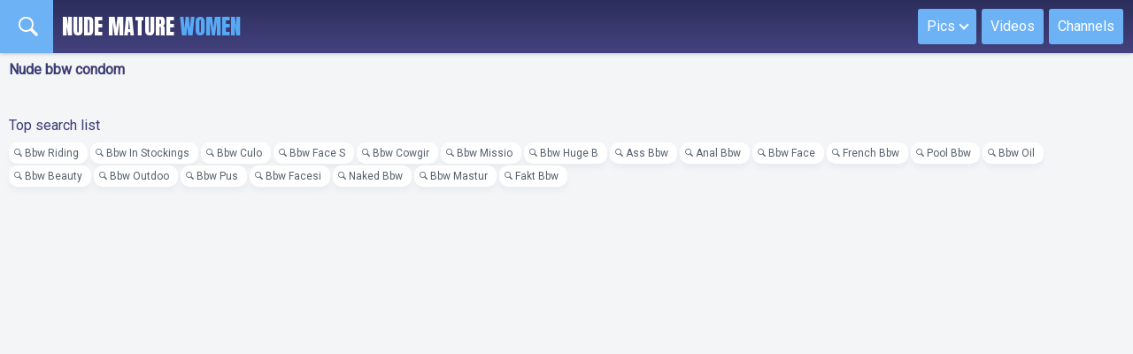

--- FILE ---
content_type: text/html; charset=UTF-8
request_url: https://www.nudematurepussies.com/search/bbw%20condom/
body_size: 1433
content:
<!doctype html><html lang="en">
    <head>
        <meta name="referrer" content="unsafe-url">
        <meta charset="utf-8" />
        <meta name="viewport" content="width=device-width, initial-scale=1.0">
        <title>bbw condom</title>
        <link rel="stylesheet" href="/assets/css/app.css">
        <link rel="stylesheet" href="https://cdnjs.cloudflare.com/ajax/libs/photoswipe/4.1.2/default-skin/default-skin.min.css">
    </head>
    <body>
	<div class="prefix-main">
		<div class="prefix-container">
			<div class="overlay"></div>
			<div class="prefix-sidemenu">
				<div class="prefix-sidemenu-content">
					<form class="prefix-search-form" id='_sf' method="post" onsubmit="document.getElementById ('_sf').action='/search/'+encodeURI(document.getElementById('_sfrm').value)+'/';">
						<input type="text" class="prefix-search-input" id="_sfrm" placeholder="Search...">
						<button class="prefix-search-button"></button>
						<div class="prefix-close-button">X</div>
					</form>
				</div>
				<div class="prefix-sidemenu-always">
					<ul class="prefix-side-menu-controls">
						<li><a href="#"><i class="isearch"></i></a></li>
					</ul>
					<strong class="prefix-logo"><a href="http://www.nudematurepussies.com/">Nude Mature <span> Women</span></a></strong>
					<nav class="top-menu">
    <ul>
        <li class="has-dropdown">
            <a href="/best/">Pics</a>
            <ul>
                <li><a href="/best/">Popular</a></li>
                <li><a href="/recent/">Recent</a></li>
            </ul>
        </li>
        <li><a href="/videos/">Videos</a></li>
        <li><a href="/channels/">Channels</a></li>
    </ul>
</nav>
				</div>
			</div>
			<div class="prefix-content">
				<h1 class="prefix-title"><strong>Nude bbw condom</strong></h1>
				<div class="prefix-thumbs loading prefix-thumbs-gals">
                    
			    </div>
				<ul class="pagination">
                    
                </ul>
    			<h2 class="prefix-title">Top search list</h2>
    			<ul class="prefix-topsearches">
<li><a href="/search/bbw+riding/">Bbw Riding</a></li><li><a href="/search/bbw+in+stockings/">Bbw In Stockings</a></li><li><a href="/search/bbw+culo/">Bbw Culo</a></li><li><a href="/search/bbw+face+s/">Bbw Face S</a></li><li><a href="/search/bbw+cowgir/">Bbw Cowgir</a></li><li><a href="/search/bbw+missio/">Bbw Missio</a></li><li><a href="/search/bbw+huge+b/">Bbw Huge B</a></li><li><a href="/search/ass+bbw/">Ass Bbw</a></li><li><a href="/search/anal+bbw/">Anal Bbw</a></li><li><a href="/search/bbw+face/">Bbw Face</a></li><li><a href="/search/french+bbw/">French Bbw</a></li><li><a href="/search/pool+bbw/">Pool Bbw</a></li><li><a href="/search/bbw+oil/">Bbw Oil</a></li><li><a href="/search/bbw+beauty/">Bbw Beauty</a></li><li><a href="/search/bbw+outdoo/">Bbw Outdoo</a></li><li><a href="/search/bbw++pus/">Bbw  Pus</a></li><li><a href="/search/bbw+facesi/">Bbw Facesi</a></li><li><a href="/search/naked+bbw/">Naked Bbw</a></li><li><a href="/search/bbw+mastur/">Bbw Mastur</a></li><li><a href="/search/fakt+bbw/">Fakt Bbw</a></li>    			</ul>
    		</div>
    	</div>
	</div>
    <script src="/assets/js/jquery-3.4.1.min.js"></script>
    <script src="/assets/js/imagesloaded.pkgd.min.js"></script>
    <!--script src="/assets/js/wookmark.js"></script-->
    <script src="/assets/js/masonry.pkgd.min.js"></script>
    <script src="/assets/js/app.js"></script>
    <script>
    document.addEventListener("DOMContentLoaded", function () {
    function Trade() {
        this.IN = function () {
            let refDomainMatch = document.referrer.match(/^https?:\/\/(?:www\.)?([a-z0-9\-.]+)(?:\d+)?/);
            let refDomain = refDomainMatch && typeof refDomainMatch !== "undefined" && refDomainMatch[1] || "";

            let data = {
                ref: document.referrer
            };

            if (!refDomain || !document.domain || document.domain.indexOf(refDomain) === -1) {
                data.loc = document.location.toString();
                fetch("/ain.php", {
                    method: "POST",
                    headers: {
                        "Content-Type": "application/x-www-form-urlencoded"
                    },
                    body: new URLSearchParams(data),
                });
            }
        };
    }

    window.trade = new Trade();
    window.trade.IN();
});
</script>
  </body>
</html>

--- FILE ---
content_type: text/css
request_url: https://www.nudematurepussies.com/assets/css/app.css
body_size: 7009
content:
@charset "UTF-8";
@import url(https://fonts.googleapis.com/css?family=Anton|Roboto);
@font-face{
    font-family:custom;
    src:url(../fonts/custom.eot);
    src:url(../fonts/custom.eot?#iefix) format("embedded-opentype"),url(../fonts/custom.woff) format("woff"),url(../fonts/custom.ttf) format("truetype"),url(../fonts/custom.svg#custom) format("svg");
    font-weight:400;
    font-style:normal
}
[class*=icon-]:before{
    display:inline-block;
    font-family:custom;
    font-style:normal;
    font-weight:400;
    line-height:1;
    -webkit-font-smoothing:antialiased;
    -moz-osx-font-smoothing:grayscale
}
.icon-arrow_dn:before{
    content:'\0041'
}
.icon-dislike:before{
    content:'\0042'
}
.icon-globe:before{
    content:'\0043'
}
.icon-hearh:before{
    content:'\0044'
}
.icon-like:before{
    content:'\0045'
}
.icon-menu:before{
    content:'\0046'
}
.icon-monitor:before{
    content:'\0047'
}
.icon-search:before{
    content:'\0048'
}
.icon-tag:before{
    content:'\0049'
}
.icon-top_rated:before{
    content:'\004a'
}
/*! normalize.css v8.0.0 | MIT License | github.com/necolas/normalize.css */
html{
    line-height:1.15;
    -webkit-text-size-adjust:100%
}
*{
    -webkit-box-sizing:border-box;
    box-sizing:border-box
}
body{
    margin:0
}
h1{
    font-size:2em;
    margin:.67em 0
}
hr{
    -webkit-box-sizing:content-box;
    box-sizing:content-box;
    height:0;
    overflow:visible
}
pre{
    font-family:monospace,monospace;
    font-size:1em
}
a{
    background-color:transparent
}
abbr[title]{
    border-bottom:none;
    text-decoration:underline;
    -webkit-text-decoration:underline dotted;
    text-decoration:underline dotted
}
b,strong{
    font-weight:bolder
}
code,kbd,samp{
    font-family:monospace,monospace;
    font-size:1em
}
small{
    font-size:80%
}
sub,sup{
    font-size:75%;
    line-height:0;
    position:relative;
    vertical-align:baseline
}
sub{
    bottom:-.25em
}
sup{
    top:-.5em
}
img{
    border-style:none
}
button,input,optgroup,select,textarea{
    font-family:inherit;
    font-size:100%;
    line-height:1.15;
    margin:0
}
button,input{
    overflow:visible
}
button,select{
    text-transform:none
}
[type=button],[type=reset],[type=submit],button{
    -webkit-appearance:button
}
[type=button]::-moz-focus-inner,[type=reset]::-moz-focus-inner,[type=submit]::-moz-focus-inner,button::-moz-focus-inner{
    border-style:none;
    padding:0
}
[type=button]:-moz-focusring,[type=reset]:-moz-focusring,[type=submit]:-moz-focusring,button:-moz-focusring{
    outline:1px dotted ButtonText
}
fieldset{
    padding:.35em .75em .625em
}
legend{
    -webkit-box-sizing:border-box;
    box-sizing:border-box;
    color:inherit;
    display:table;
    max-width:100%;
    padding:0;
    white-space:normal
}
progress{
    vertical-align:baseline
}
textarea{
    overflow:auto
}
[type=checkbox],[type=radio]{
    -webkit-box-sizing:border-box;
    box-sizing:border-box;
    padding:0
}
[type=number]::-webkit-inner-spin-button,[type=number]::-webkit-outer-spin-button{
    height:auto
}
[type=search]{
    -webkit-appearance:textfield;
    outline-offset:-2px
}
[type=search]::-webkit-search-decoration{
    -webkit-appearance:none
}
::-webkit-file-upload-button{
    -webkit-appearance:button;
    font:inherit
}
details{
    display:block
}
summary{
    display:list-item
}
template{
    display:none
}
[hidden]{
    display:none
}
body{
    font-family:Roboto;
    font-weight:400;
    -webkit-font-smoothing:antialiased;
    -moz-osx-font-smoothing:grayscale;
    background-color:#f3f5f7
}
a{
    text-decoration:none
}
.prefix-container{
    width:100%;
    max-width: 1884px;
    padding: 0 10px;
    margin:auto
}
.prefix-langs{
    position:relative
}
.prefix-langs:hover .prefix-lang-dropdown{
    display:block
}
.prefix-lang-dropdown{
    z-index:5;
    position:absolute;
    top:100%;
    right:-26px;
    display:none;
    width:220px;
    -webkit-border-radius:3px;
    border-radius:3px;
    background-color:#2b303b;
    font-size:0
}
.prefix-lang-current{
    cursor:pointer
}
.prefix-lang-current .prefix-lang-title{
    color:#646c72;
    font-size:13px;
    text-transform:uppercase;
    position:relative
}
.prefix-lang-current .prefix-lang-title:hover{
    color:#fff
}
.prefix-lang-current .prefix-lang-title:after{
    content:'‹';
    right:-8px;
    -webkit-transform:rotate(270deg);
    -ms-transform:rotate(270deg);
    transform:rotate(270deg);
    top:0;
    position:absolute;
    color:#fff;
    font-size:13px
}
.prefix-lang{
    display:inline-block;
    vertical-align:top;
    width:110px
}
.prefix-lang .prefix-lang-title{
    color:#646c72;
    font-size:13px;
    text-transform:uppercase
}
.prefix-lang a{
    display:-webkit-flex;
    display:-ms-flexbox;
    display:-webkit-box;
    display:flex;
    padding:5px
}
.prefix-lang a:hover .prefix-lang-title{
    color:#fff
}
.prefix-lang-current{
    display:-webkit-flex;
    display:-ms-flexbox;
    display:-webkit-box;
    display:flex;
    padding:5px
}
.prefix-lang-icon{
    display:block;
    width:20px;
    min-width:20px;
    height:12px;
    background-color:#ccc;
    background-image:url(../img/flags.svg);
    -webkit-background-size:cover;
    background-size:cover;
    margin-right:2px
}
.lang-en{
    background-position:0 16px
}
.lang-de{
    background-position:0 36px
}
.lang-fr{
    background-position:0 56px
}
.lang-it{
    background-position:0 76px
}
.lang-ru{
    background-position:0 96px
}
.lang-es{
    background-position:0 116px
}
.lang-tr{
    background-position:0 136px
}
.lang-pt{
    background-position:0 156px
}
.lang-nl{
    background-position:0 176px
}
.lang-pl{
    background-position:0 196px
}
.lang-vi{
    background-position:0 216px
}
.lang-ja{
    background-position:0 236px
}
.lang-ko{
    background-position:0 256px
}
.lang-th{
    background-position:0 276px
}
.lang-bn{
    background-position:0 296px
}
.lang-ar{
    background-position:0 316px
}
.prefix-thumbs{
    font-size:0;
    position:relative
}
.prefix-thumb{
    width: 16.666666%;
    padding: 0 2px 4px;
    -webkit-transition:.15s ease-in-out opacity;
    -o-transition:.15s ease-in-out opacity;
    transition:.15s ease-in-out opacity
}
@media (max-width: 1540px) {
    .prefix-thumb{
        width: 20%;
    }
}
@media (max-width: 1236px) {
    .prefix-thumb{
        width: 25%;
    }
}
@media (max-width: 932px) {
    .prefix-thumb{
        width: 33.333333%;
    }
}
@media (max-width: 628px) {
    .prefix-thumb{
        width: 50%;
    }
}
@media (max-width: 324px) {
    .prefix-thumb{
        width: 100%;
    }
}
.prefix-thumb.show{
    opacity:1
}
.prefix-thumb:hover .prefix-img-wrapper{
    -webkit-box-shadow:0 0 9px rgba(0,0,0,.28);
    box-shadow:0 0 9px rgba(0,0,0,.28)
}
.prefix-thumb:hover .prefix-catname{
    background-color:#ed5454
}
.prefix-thumb:hover .prefix-thumb-desc{
    line-height:14px;
    white-space:normal;
    padding:5px 10px
}
.prefix-thumbs-gals .prefix-thumb:hover .prefix-img-wrapper,.prefix-thumbs-gals .prefix-thumb:hover .prefix-thumb-desc{
    -webkit-border-bottom-left-radius:0;
    border-bottom-left-radius:0;
    -webkit-border-bottom-right-radius:0;
    border-bottom-right-radius:0
}
.prefix-thumbs-gals .prefix-thumb:hover .prefix-thumb-hover{
    display:block
}
.prefix-img-wrapper{
    -webkit-border-radius:7px;
    border-radius:7px;
    overflow:hidden;
    position:relative;
    width:100%
}
.prefix-img-wrapper img{
    width:100%;
    height: auto !important;
}
.prefix-thumb-extras{
    position:absolute;
    left:0;
    bottom:0;
    display:-webkit-flex;
    display:-ms-flexbox;
    display:-webkit-box;
    display:flex;
    -webkit-justify-content:space-between;
    -ms-flex-pack:justify;
    -webkit-box-pack:justify;
    justify-content:space-between;
    -webkit-align-items:center;
    -ms-flex-align:center;
    -webkit-box-align:center;
    align-items:center;
    width:100%;
    min-width:0
}
.prefix-catcount,.prefix-catname,.prefix-thumb-desc{
    color:#fff;
    font-family:Roboto;
    font-size:14px;
    font-weight:400;
    text-transform:uppercase;
    -webkit-border-radius:7px;
    border-radius:7px;
    background-color:rgba(0,0,0,.7);
    line-height:28px;
    -webkit-flex-grow:1;
    -ms-flex-positive:1;
    -webkit-box-flex:1;
    flex-grow:1;
    text-align:center;
    -webkit-flex-basis:200px;
    -ms-flex-preferred-size:200px;
    flex-basis:200px;
    padding:0 10px;
    overflow:hidden;
    -o-text-overflow:ellipsis;
    text-overflow:ellipsis;
    white-space:nowrap
}
.prefix-catcount{
    font-size:10px;
    margin-left:2px;
    -webkit-flex-basis:100px;
    -ms-flex-preferred-size:100px;
    flex-basis:100px
}
.prefix-catcount span{
    position:relative;
    padding-left:22px
}
.prefix-catcount span:before{
    content:'\0047';
    font-size:16px;
    color:#58a9f5;
    font-family:custom;
    position:absolute;
    top:-8px;
    left:0
}
.prefix-thumb-desc{
    color:#fff;
    font-family:Roboto;
    font-size:12px;
    font-weight:400;
    display:block;
    overflow:hidden;
    -o-text-overflow:ellipsis;
    text-overflow:ellipsis;
    white-space:nowrap;
    width:100%;
    text-transform:none
}
.prefix-thumb-hover{
    background-color:#fff;
    display:none;
    position:absolute;
    top:100%;
    left:0;
    z-index:5;
    -webkit-border-bottom-left-radius:7px;
    border-bottom-left-radius:7px;
    -webkit-border-bottom-right-radius:7px;
    border-bottom-right-radius:7px;
    width:100%;
    padding:5px;
    -webkit-box-shadow:0 0 9px rgba(0,0,0,.28);
    box-shadow:0 0 9px rgba(0,0,0,.28)
}
.prefix-thumb-ps,.prefix-thumb-tags{
    padding:0;
    padding-left:10px;
    position:relative;
    max-height:22px;
    overflow:hidden
}
.prefix-thumb-ps:before,.prefix-thumb-tags:before{
    position:absolute;
    color:#58a9f5;
    font-size:12px;
    font-family:custom;
    content:'\0049';
    top:5px;
    left:0;
    background-color:#fff
}
.prefix-thumb-ps li,.prefix-thumb-tags li{
    display:inline-block;
    margin-right:-5px
}
.prefix-thumb-ps li a,.prefix-thumb-tags li a{
    color:#414255;
    font-family:Roboto;
    font-size:12px;
    font-weight:400;
    line-height:16px;
    -webkit-border-radius:10px;
    border-radius:10px;
    border:1px solid transparent;
    padding:2px 8px;
    display:block
}
.prefix-thumb-ps li a:hover,.prefix-thumb-tags li a:hover{
    color:#ed5454;
    border:1px solid #e2e4e7
}
.prefix-thumb-ps:before{
    content:'\0044'
}
.prefix-thumb-ps li a:hover{
    color:#ababba;
    border:1px solid transparent
}
.prefix-title{
    color:#3c3b73;
    font-family:Roboto;
    font-size:16px;
    font-weight:400;
    line-height:18px;
    padding: 5px 0 10px;
    margin:0;
    width: calc(100% - 85px);
    white-space: nowrap;
    overflow: hidden;
    text-overflow: ellipsis;
}
.prefix-title.opened {
    overflow: visible;
    white-space: normal;
    width: 100%;
    text-overflow: unset;
}
.prefix-content{
    padding-top: 65px;
}
.prefix-sidemenu{
    z-index:6;
    -webkit-box-shadow:0 0 5px rgba(0,0,0,.3);
    box-shadow:0 0 5px rgba(0,0,0,.3);
    background-image:-webkit-gradient(linear,left bottom, left top,color-stop(0, #44427f),to(#2b2e5b));
    background-image:-webkit-linear-gradient(bottom,#44427f 0,#2b2e5b 100%);
    background-image:-o-linear-gradient(bottom,#44427f 0,#2b2e5b 100%);
    background-image:linear-gradient(to top,#44427f 0,#2b2e5b 100%);
    position: absolute;
    top: 0;
    left: 0;
    width: 100%;
    height: 60px;
}
.overlay{
    position:fixed;
    width:100%;
    background:rgba(34,39,76,.9);
    height:100vh;
    left:0;
    z-index:5;
    display:none
}
.prefix-sidemenu-always{
    position:relative;
}
.prefix-sidemenu-always.active{
    -webkit-box-shadow:0 0 5px rgba(0,0,0,.3);
    box-shadow:0 0 5px rgba(0,0,0,.3)
}
.prefix-logo a{
    color:#fff;
    font-family:Anton;
    font-size:24px;
    font-weight:400;
    text-transform:uppercase;
    white-space:nowrap;
    display:block;
    position:absolute;
}
.prefix-logo a span{
    color:#58a9f5
}
.prefix-side-menu-controls{
    float: left;
    padding:0;
    margin:0;
    list-style-type:none;
    margin-right: 10px;
}
.prefix-side-menu-controls li a{
    display:block
}
.prefix-side-menu-controls li a i{
    display:block;
    width:60px;
    height:60px;
    position:relative;
    font-style:normal
}
.prefix-side-menu-controls li a i:hover:before{
    color:#ed5454!important
}
.prefix-side-menu-controls li a i.isearch{
    background-color:#6cb2f5
}
.prefix-side-menu-controls li a i.isearch:hover:before{
    color:#fff!important
}
.prefix-side-menu-controls li a i.isearch:before{
    color:#fff;
    content:'\0048';
    font-family:custom;
    font-size:22px;
    position:absolute;
    top:18px;
    left:20px
}
.prefix-side-menu-controls li a i.ifav,.prefix-side-menu-controls li a i.imenu,.prefix-side-menu-controls li a i.itop{
    background-color:#22274c;
    border-bottom:#2b2e5c 1px solid
}
.prefix-side-menu-controls li a i.ifav:before,.prefix-side-menu-controls li a i.imenu:before,.prefix-side-menu-controls li a i.itop:before{
    color:#8a8ca3;
    content:'\0046';
    font-family:custom;
    font-size:22px;
    position:absolute;
    top:20px;
    left:20px
}
.prefix-side-menu-controls li a i.imenu:before{
    font-size:18px;
    top:20px;
    left:20px
}
.prefix-side-menu-controls li a i.itop:before{
    content:'\004a';
    top:18px;
    left:19px
}
.prefix-side-menu-controls li a i.ifav{
    border:none
}
.prefix-side-menu-controls li a i.ifav:before{
    content:'\0045';
    top:16px;
    left:19px
}
.prefix-sidemenu-content{
    width: 100%;
    display: none;
    background-color:#22274c;
}
.prefix-search-form{
    display:-webkit-flex;
    display:-ms-flexbox;
    display:-webkit-box;
    display: block;
    width: 100%;
    z-index:7;
    position:absolute;
    left:0;
    top:0;
}
.prefix-search-input{
    height:60px;
    line-height:60px;
    border:none;
    padding:0 10px;
    width: 100%;
    margin:0;
    -webkit-border-radius:0;
    border-radius:0;
}
.prefix-search-button{
    margin:0;
    background-color:#6cb2f5;
    height:60px;
    width:60px;
    position: absolute;
    top: 0;
    right: 60px;
    border:none;
    cursor:pointer;
}
.prefix-close-button{
    margin: 0;
    background-color: #6cb2f5;
    height: 60px;
    width: 60px;
    position: absolute;
    top: 0;
    right: 0;
    border: none;
    cursor: pointer;
    text-align: center;
    line-height: 60px;
    color: #fff;
    font-size: 30px;
    font-weight: bold;
    border-left: 1px solid #fff;
}
.prefix-search-button:before{
    color:#fff;
    content:'\0048';
    font-family:custom;
    font-size:22px;
    position:absolute;
    top:18px;
    left:20px
}
.prefix-friends-list,.prefix-menu-list,.prefix-toprated-list{
    padding:0;
    margin:0;
    margin-top:60px;
    list-style-type:none
}
.prefix-friends-list li a,.prefix-friends-list li span,.prefix-menu-list li a,.prefix-menu-list li span,.prefix-toprated-list li a,.prefix-toprated-list li span{
    cursor:pointer;
    padding:0 20px;
    display:block;
    color:#fff;
    font-family:Roboto;
    font-size:18px;
    font-weight:400;
    line-height:46px;
    white-space:nowrap;
    overflow:hidden;
    width:100%;
    -o-text-overflow:ellipsis;
    text-overflow:ellipsis
}
.prefix-friends-list li a:hover,.prefix-friends-list li span:hover,.prefix-menu-list li a:hover,.prefix-menu-list li span:hover,.prefix-toprated-list li a:hover,.prefix-toprated-list li span:hover{
    color:#ed5454
}
.prefix-friends-list li a,.prefix-toprated-list li a{
    font-size:18px;
    line-height:30px
}
.menu-title span{
    text-transform:uppercase;
    line-height:40px
}
.prefix-menu-dropdown-list{
    padding:0;
    list-style-type:none;
    margin:0;
    max-height:200px;
    overflow:auto;
    position:relative;
    display:none
}
.prefix-menu-dropdown-list li span{
    color:#ed5454;
    font-size:18px;
    cursor:default;
    line-height:20px
}
.prefix-menu-dropdown-list li a{
    color:#fff;
    font-family:Roboto;
    font-size:12px;
    font-weight:400;
    line-height:20px
}
.prefix-menu-dropdown{
    position:relative
}
.prefix-menu-dropdown:before{
    content:'\0041';
    font-family:custom;
    color:#ed5454;
    font-size:10px;
    position:absolute;
    right:15px;
    top:19px
}
.menu-tab{
    display:none
}
.menu-tab.active{
    display:block
}
.toggle-tab.active i:before{
    color:#ed5454!important
}
.prefix-gal-lists,.prefix-topsearches{
    padding:0;
    margin:0;
    list-style-type:none;
    font-size:0
}
.prefix-gal-lists li,.prefix-topsearches li{
    display:inline-block
}
.prefix-gal-lists li a,.prefix-topsearches li a{
    color:#555f6d;
    font-family:Roboto;
    font-size:12px;
    font-weight:400;
    line-height:20px;
    -webkit-box-shadow:0 5px 5px rgba(209,214,220,.24);
    box-shadow:0 5px 5px rgba(209,214,220,.24);
    -webkit-border-radius:10px;
    border-radius:10px;
    background-color:#fff;
    display:block;
    padding:2px 10px 2px 18px;
    position:relative;
    margin-right:3px;
    margin-bottom:2px
}
.prefix-gal-lists li a:hover,.prefix-topsearches li a:hover{
    -webkit-box-shadow:0 5px 5px rgba(209,214,220,.24);
    box-shadow:0 5px 5px rgba(209,214,220,.24);
    -webkit-border-radius:10px;
    border-radius:10px;
    background-color:#ed5454;
    color:#fff
}
.prefix-gal-lists li a:hover:before,.prefix-topsearches li a:hover:before{
    color:#fff
}
.prefix-gal-lists li a:before,.prefix-topsearches li a:before{
    font-family:custom;
    font-size:9px;
    position:absolute;
    left:6px;
    top:2px;
    content:'\0048'
}
.prefix-gal-lists a{
    padding-left:10px!important
}
.prefix-gal-lists a:before{
    content:""!important
}
.prefix-gallery-desc{
    -webkit-border-radius:15px;
    border-radius:15px;
    border:1px solid #e2e4e7;
    background-color:#fff;
    padding:10px
}
.prefix-gallery-desc a{
    -webkit-box-shadow:0 5px 5px rgba(237,84,84,.24);
    box-shadow:0 5px 5px rgba(237,84,84,.24);
    -webkit-border-radius:10px;
    border-radius:10px;
    background-color:#ed5454;
    color:#fff;
    font-family:Roboto;
    font-size:30px;
    font-weight:400;
    text-transform:uppercase;
    max-width:1220px;
    width:100%;
    margin:auto;
    display:block;
    text-align:center;
    padding:9px
}
.prefix-gallery-desc a:hover{
    -webkit-box-shadow:0 5px 5px rgba(237,84,84,.24);
    box-shadow:0 5px 5px rgba(237,84,84,.24);
    background-color:#ef6b6b
}
.prefix-gallery-desc p{
    color:#545565;
    font-family:Roboto;
    font-size:12px;
    font-weight:400;
    line-height:16px;
    margin:0;
    text-align:center;
    padding:10px 0 0
}
.prefix-rating{
    width:175px;
    display:-webkit-flex;
    display:-ms-flexbox;
    display:-webkit-box;
    display:flex;
    -webkit-justify-content:space-between;
    -ms-flex-pack:justify;
    -webkit-box-pack:justify;
    justify-content:space-between;
    -webkit-align-items:center;
    -ms-flex-align:center;
    -webkit-box-align:center;
    align-items:center;
    margin-bottom:10px
}
.prefix-rating-btn{
    -webkit-box-shadow:0 5px 5px rgba(237,84,84,.24);
    box-shadow:0 5px 5px rgba(237,84,84,.24);
    -webkit-border-radius:10px;
    border-radius:10px;
    background-color:#ed5454;
    width:44px;
    height:44px;
    cursor:pointer;
    position:relative
}
.prefix-rating-btn:hover{
    -webkit-box-shadow:0 5px 5px rgba(237,84,84,.24);
    box-shadow:0 5px 5px rgba(237,84,84,.24);
    background-color:#fff
}
.prefix-rating-btn:hover:before{
    color:#ed5454
}
.prefix-rating-btn:before{
    font-family:custom;
    font-size:22px;
    color:#fff;
    content:'\0045';
    position:absolute;
    left:11px;
    top:10px
}
.prefix-rating-count{
    color:#ed5454;
    font-family:Roboto;
    font-size:20px;
    font-weight:400;
    line-height:20px
}
.dislike:before{
    content:'\0042'
}
.prefix-gal-tax{
    display:-webkit-flex;
    display:-ms-flexbox;
    display:-webkit-box;
    display:flex;
    -webkit-align-items:center;
    -ms-flex-align:center;
    -webkit-box-align:center;
    align-items:center
}
.prefix-gal-tax span{
    color:#545565;
    font-family:Roboto;
    font-size:12px;
    font-weight:400;
    line-height:20px;
    text-transform:uppercase;
    margin-right:5px
}
 .prefix-thumbs {
     margin-bottom: 30px;
}
 .prefix-catname {
     text-transform: none;
}
 .prefix-logo a {
}
 /*.prefix-thumbs.loading:after, .prefix-thumbs.load-more:after {
     content: '';
     position: absolute;
     top: 0;
     left: 50%;
     -webkit-transform: translateX(-50%);
     -ms-transform: translateX(-50%);
     transform: translateX(-50%);
     width: 75px;
     height: 75px;
     background-image: url('[data-uri]');
     -webkit-background-size: cover;
     background-size: cover;
     -webkit-animation: rotating 2s linear infinite;
     animation: rotating 2s linear infinite;
}
 .prefix-thumbs.load-more:after {
     top: 100%;
}*/
 @-webkit-keyframes rotating {
     from {
         -ms-transform: rotate(0deg);
         -webkit-transform: rotate(0deg);
         transform: rotate(0deg);
    }
     to {
         -ms-transform: rotate(360deg);
         -webkit-transform: rotate(360deg);
         transform: rotate(360deg);
    }
}
 @keyframes rotating {
     from {
         -ms-transform: rotate(0deg);
         -webkit-transform: rotate(0deg);
         transform: rotate(0deg);
    }
     to {
         -ms-transform: rotate(360deg);
         -webkit-transform: rotate(360deg);
         transform: rotate(360deg);
    }
}
 strong.prefix-logo {
     float: left;
     line-height: 60px;
}
.show-more-text {
    position: absolute;
    top: 70px;
    right: 10px;
    color: #58a9f5;
    font-weight: bold;
    border-bottom: 1px dotted #58a9f5;
    cursor: pointer;
}
.show-more-text:hover {
    color: #2B2E58;
}
.pagination {
    text-align: center;
    padding: 0;
    margin: 0 0 30px;
}
.pagination li {
    display: inline-block;
    margin: 0 1px 2px;
}
.pagination li a {
    display: block;
    min-width: 40px;
    height: 40px;
    padding: 0 5px;
    line-height: 40px;
    color: #fff;
    text-align: center;
    border-radius: 5px;
    background: #58a9f5;
}
.pagination li.active a,
.pagination li a:hover {
    background: #2B2E58;
}

.top-menu {
    display: block;
    float: right;
    margin: 10px 10px 0 0
}
.top-menu ul,
.top-menu ul li {
    margin: 0;
    padding: 0;
    list-style: none;
}
.top-menu .has-dropdown ul {
    display: none;
}
.top-menu > ul > li {
    display: inline-block;
    margin: 0 1px;
}
.top-menu > ul > li > a {
    color: #fff;
    display: block;
    font-size: 16px;
    line-height: 40px;
    background: #6cb2f5;
    border-radius: 3px;
    padding: 0 10px;
}
.top-menu > ul > li > a:hover,
.top-menu > ul > li:hover > a {
    background: #fff;
    color: #000;
}
.top-menu .has-dropdown {
    position: relative;
}
.top-menu .has-dropdown > a:after {
    content: '';
    display: inline-block;
    border: solid #fff;
    border-width: 0 2px 2px 0;
    display: inline-block;
    padding: 3px;
    -webkit-transform: rotate(45deg);
    transform: rotate(45deg);
    margin: 0 0 3px 6px;
}
.top-menu .has-dropdown:hover > a:after {
    border-color: #000;
}

.top-menu .has-dropdown ul {
    display: none;
    position: absolute;
    top: 100%;
    left: 0;
    background: #fff;
    padding: 10px 0;
    border-radius: 0 3px 3px 3px;
}
.top-menu .has-dropdown:hover ul {
    display: block;
}
.top-menu .has-dropdown:hover > a {
    border-radius: 3px 3px 0 0;
}
.top-menu .has-dropdown ul li {
    display: block;
}
.top-menu .has-dropdown ul li a {
    display: block;
    color: #000;
    line-height: 36px;
    padding: 0 20px;
}
.top-menu .has-dropdown ul li a:hover {
    background: #000;
    color: #fff;
}

--- FILE ---
content_type: application/javascript
request_url: https://www.nudematurepussies.com/assets/js/app.js
body_size: 705
content:
var $grid = $('.prefix-thumbs').masonry({
  itemSelector: '.prefix-thumb',
  columnWidth: '.prefix-thumb',
  percentPosition: true,
  transitionDuration: 0
});

$grid.imagesLoaded().progress(function() {
  $grid.masonry('layout');
});

/*$(document).ready(function() {
  $('.prefix-thumbs').wookmark({
      align: "center",
      autoResize: !0,
      comparator: null,
      direction: void 0,
      ignoreInactiveItems: !0,
      inactiveClass: "wookmark-inactive",
      itemSelector: void 0,
      itemWidth: 0,
      fillEmptySpace: !1,
      flexibleWidth: 0,
      offset: 0,
      outerOffset: 0,
      onLayoutChanged: void 0,
      placeholderClass: "wookmark-placeholder",
      possibleFilters: [],
      resizeDelay: 50,
      verticalOffset: void 0
  });
});*/

var lightBox;
$('.prefix-gallery').each(function () {
  var $pic = $(this),
      getItems = function getItems() {
    var items = [];
    $pic.find('a').each(function () {
      var $href = $(this).attr('href'),
          $size = $(this).data('size').split('x'),
          $width = $size[0],
          $height = $size[1];
      var item = {
        src: $href,
        w: $width,
        h: $height
      };
      items.push(item);
    });
    return items;
  };
  var items = getItems();
  var $pswp = $('.pswp')[0];
  $pic.on('click', '.prefix-thumb', function (event) {
    event.preventDefault();
    var $index = $(this).index();
    var options = {
      index: $index,
      bgOpacity: 0.7,
      showHideOpacity: true
    };
    lightBox = new PhotoSwipe($pswp, PhotoSwipeUI_Default, items, options);
    lightBox.init();
  });
});

$(".isearch").on("click", function() {
  $(".prefix-sidemenu-content").show();
  $(".prefix-sidemenu-always").hide();
});
$(".prefix-close-button").on("click", function() {
  $(".prefix-sidemenu-content").hide();
  $(".prefix-sidemenu-always").show();
});

$(".show-more-text").on("click", function() {
  $(this).remove();
  $(".prefix-title").addClass("opened");
});